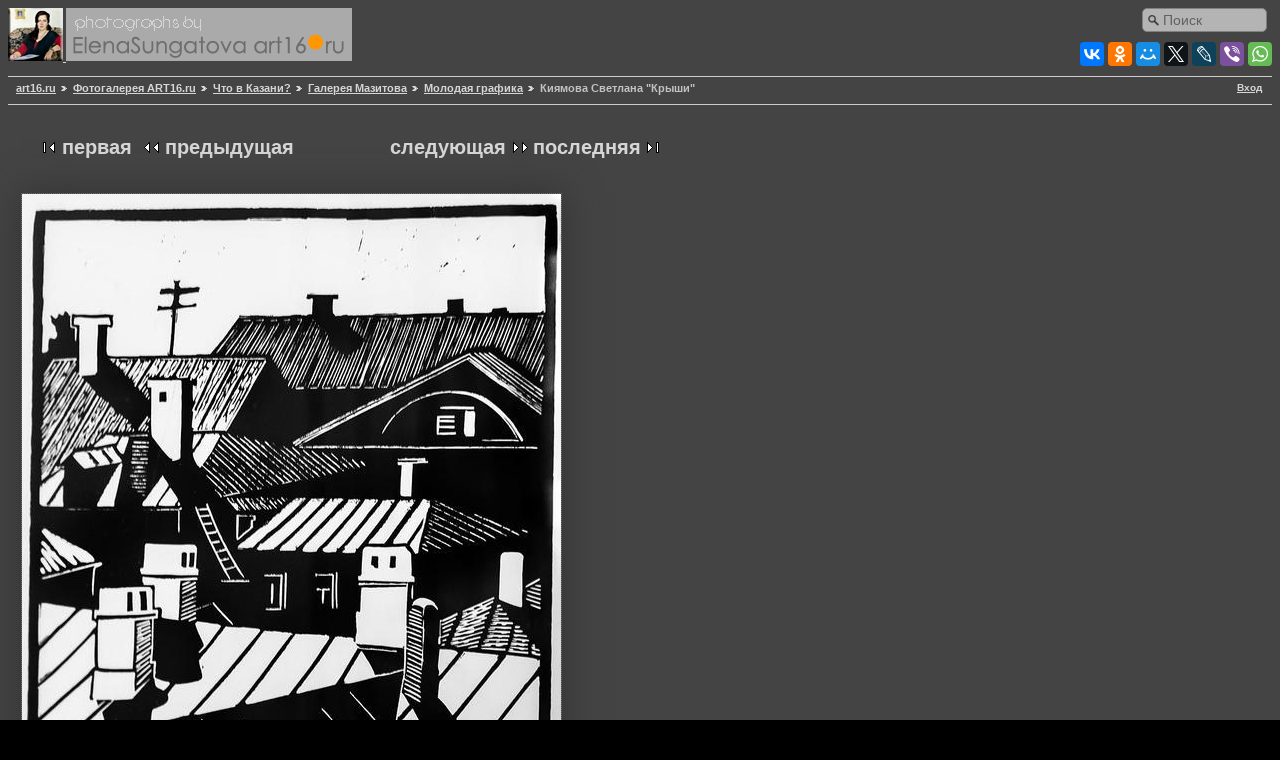

--- FILE ---
content_type: text/html; charset=UTF-8
request_url: https://art16.ru/gallery2/v/WhatInKazan/mazitov-gallery/molodaya-grafika/dsc07530.jpg.html
body_size: 5414
content:
<!DOCTYPE html PUBLIC "-//W3C//DTD XHTML 1.0 Strict//EN" "//www.w3.org/TR/xhtml1/DTD/xhtml1-strict.dtd">
<html lang="ru-RU" xmlns="//www.w3.org/1999/xhtml">
<head prefix="og: //ogp.me/ns#">
 
<meta property="og:title" content="Киямова Светлана &quot;Крыши&quot;" />
<meta property="og:description" content="Фотогалерея Art16.ru — Культура и искусство в Татарстане" />
<meta property="og:image" content="https://art16.ru/gallery2/d/209326-7/dsc07530.jpg" />
<meta property="og:image:type" content="image/jpeg" />
<meta property="fb:app_id" content="130091750733217" />
<meta property="og:url" content="//art16.ru/gallery2/v/WhatInKazan/mazitov-gallery/molodaya-grafika/dsc07530.jpg.html" />
<meta property="og:site_name" content="Art16.ru — Культура и искусство в Татарстане" />
<title>Киямова Светлана &quot;Крыши&quot;</title>
		
<script type="application/javascript" src="/gallery2/themes/matrix/js.cookie.js"></script>

<script type="application/javascript">
var sw = screen.width;
var sh = screen.height;
if ((Cookies.get('art16_screen_width')!=sw)||(Cookies.get('art16_screen_height')!=sh) )
{
Cookies.set('art16_screen_width', sw, { expires: 7, path: '/' });
Cookies.set('art16_screen_height', sh, { expires: 7, path: '/' });
}
//alert(Cookies.get('art16_screen_width'));
</script>

<link rel="stylesheet" href="//code.jquery.com/ui/1.11.4/themes/smoothness/jquery-ui.css">
<script src="//code.jquery.com/jquery-1.10.2.js"></script>
<script src="//code.jquery.com/ui/1.11.4/jquery-ui.js"></script>
<script src="//art16.ru/sites/all/libraries/colorbox/jquery.colorbox.js"></script>
<link rel="stylesheet" href="//art16.ru/sites/all/modules/colorbox/styles/default/colorbox_style.css">

<script type="text/javascript">
jQuery(document).ready(function(){
$('a.albumitem-colorbox').colorbox({rel:'group1',maxWidth:'99%',maxHeight:'99%',slideshow:true,slideshowAuto:false,current:"Фото {current} из {total}",previous:'Назад',next:'Вперед',close:'Закрыть'  });
//alert(jQuery.fn.jquery);
});
</script>

<link rel="canonical" href="https://art16.ru/gallery2/v/WhatInKazan/mazitov-gallery/molodaya-grafika/dsc07530.jpg.html" />
  
<link rel="stylesheet" type="text/css" href="/gallery2/main.php?g2_view=imageframe.CSS&amp;g2_frames=PG_black_1px%7Cnotebook%7Cnone"/>

<link rel="stylesheet" type="text/css" href="/gallery2/modules/core/data/gallery.css"/>
<link rel="stylesheet" type="text/css" href="/gallery2/modules/icons/iconpacks/silk/icons.css"/>
<link rel="stylesheet" type="text/css" href="/gallery2/modules/colorpack/packs/PGcharcoal_lite/local/color.css"/>
<meta http-equiv="Content-Type" content="text/html; charset=UTF-8"/>
<link rel="stylesheet" type="text/css" href="/gallery2/themes/matrix/theme.css"/>
</head>
<body class="gallery">
<div id="gallery" class="safari">
<div>
<div id="gsHeader">
<!-- Поиск по сайту через Друпал -->

<div class="sform">
<!-- create a div container to contain the search form -->
<div id='embedded_search'></div>
<!-- add the jQuery to embed the form -->
<script type='text/javascript'>
$(document).ready(function(){
// make the ajax request
$.getJSON("//art16.ru/external-search.js?jsoncallback=?",
function(data){
// append the form to the container
$('#embedded_search').append(data);            
}
);
});
</script>
</div>

<!-- SHARE THIS -->
<div style="float:right; clear: right; margin-top: 5px;">

<script type="text/javascript" src="//yastatic.net/es5-shims/0.0.2/es5-shims.min.js" charset="utf-8">
</script>
<script type="text/javascript" src="//yastatic.net/share2/share.js" charset="utf-8">
</script>
<div class="ya-share2" data-services="vkontakte,facebook,odnoklassniki,moimir,gplus,twitter,lj,viber,whatsapp" data-counter="">
</div>

</div>
<a href="/"  title="Перейти на главную страницу сайта Art16.ru">
<img src="/gallery2/images/logoART16on.jpg">
</a>
<a href="/gallery2/main.php">
<img src="/gallery2/images/galleryLogo_sm.gif" alt="Галерея сайта art16.ru"/>
</a>
</div>
</div>
<div id="gsNavBar" class="gcBorder1">
<div class="gbSystemLinks">
<span class="block-core-SystemLink">
<a href="/gallery2/main.php?g2_view=core.UserAdmin&amp;g2_subView=core.UserLogin&amp;g2_return=%2Fgallery2%2Fv%2FWhatInKazan%2Fmazitov-gallery%2Fmolodaya-grafika%2Fdsc07530.jpg.html%3F">Вход</a>
</span>



</div>
<div class="gbBreadCrumb">
<div class="block-core-BreadCrumb">
<a href="http://art16.ru/" class="BreadCrumb-1">art16.ru</a>
<a href="/gallery2/main.php?g2_highlightId=25983" class="BreadCrumb-2">
Фотогалерея ART16.ru</a>
<a href="/gallery2/v/WhatInKazan/?g2_highlightId=113862" class="BreadCrumb-3">
Что в Казани?</a>
<a href="/gallery2/v/WhatInKazan/mazitov-gallery/?g2_highlightId=209222" class="BreadCrumb-4">
Галерея Мазитова</a>
<a href="/gallery2/v/WhatInKazan/mazitov-gallery/molodaya-grafika/?g2_highlightId=209325" class="BreadCrumb-5">
Молодая графика</a>
<span class="BreadCrumb-6">
Киямова Светлана "Крыши"</span>
</div>
</div>
</div>

<div style="max-width:848px; margin-left:15px; margin-top: 10px; margin-right: 20px; z-index: -1;">

</div>
<!-- <h3>Альбом: Молодая графика</h3> -->
<table  cellspacing="0" cellpadding="0">
<tr valign="top">
<td id="gsSidebarCol">

</td>
<td>
<div id="gsContent" style="min-width:400px;">
<div class="gbBlock gcBackground1">
<div class="gbBlock gcBackground2 gbNavigator" style="margin-bottom:10px;">
<div class="block-core-Navigator">
<div class="next-and-last">
    <a href="/gallery2/v/WhatInKazan/mazitov-gallery/molodaya-grafika/dsc07532.jpg.html" class="next">следующая</a><a href="/gallery2/v/WhatInKazan/mazitov-gallery/molodaya-grafika/dsc07555.jpg.html" class="last">последняя</a>
</div>
<div class="first-and-previous">
<a href="/gallery2/v/WhatInKazan/mazitov-gallery/molodaya-grafika/dsc07495.jpg.html" class="first">первая</a>    <a href="/gallery2/v/WhatInKazan/mazitov-gallery/molodaya-grafika/dsc07526.jpg.html" class="previous">предыдущая</a>
</div>
</div>
</div>
<table width="100%" cellspacing="0" cellpadding="0">
<tr>
<td>
<div>
<h1>Киямова Светлана &quot;Крыши&quot;</h1><p style="color:white; font-weight:bold; font-size:14px;">Фото № 209325</p>
</div>
<td style="text-align:right;vertical-align:top; padding-top: 16px">
<div>
<div class="block-core-ItemInfo giInfo">
<div class="date summary">
Дата: 11.12.2013
</div>
<div class="viewCount summary">
Просмотров: 1280
</div>
</div>
<div class="block-core-PhotoSizes giInfo">
Размер:
<select onchange="if (this.value) { newLocation = this.value; this.options[0].selected = true; location.href= newLocation; }">
<option value="/gallery2/v/WhatInKazan/mazitov-gallery/molodaya-grafika/dsc07530.jpg.html?g2_imageViewsIndex=0" selected="selected">
539x655
</option>
<option value="/gallery2/v/WhatInKazan/mazitov-gallery/molodaya-grafika/dsc07530.jpg.html?g2_imageViewsIndex=1">
1316x1600
</option>
</select>
<br/>
Полный размер:
<a href="/gallery2/v/WhatInKazan/mazitov-gallery/molodaya-grafika/dsc07530.jpg.html?g2_imageViewsIndex=1">
1316x1600

</a>
<br/>
</div>                          
</div>
</td>
<div>
<a	href = "https://art16.ru/gallery2/d/209325-2/dsc07530.jpg"  
rel = "shadowbox[field_topimage]" 
class = "albumitem-colorbox"
title = "Киямова Светлана ʺКрышиʺ">
<img  id = "g2id209325"	
class = "g2img"
alt = "Киямова Светлана ʺКрышиʺ::Молодая графика"
src = "https://art16.ru/gallery2/d/209326-7/dsc07530.jpg"
/>
</a> <br />
</div>
</td>
</tr>
</table>
  
<div id="AddComment_block" style="display: none" class="block-comment-AddComment">
<div class="gbBlock gcBackground1">
<h2> Добавить комментарий </h2>
</div>
<form action="/gallery2/main.php" method="post" enctype="application/x-www-form-urlencoded"
id="addCommentForm">
<div>
<input type="hidden" name="g2_return" value="/gallery2/v/WhatInKazan/mazitov-gallery/molodaya-grafika/dsc07530.jpg.html"/>
<input type="hidden" name="g2_formUrl" value="/gallery2/v/WhatInKazan/mazitov-gallery/molodaya-grafika/dsc07530.jpg.html"/>
<input type="hidden" name="g2_authToken" value="6016ef9f456e"/>

<input type="hidden" name="g2_controller" value="comment.AddComment"/>
<input type="hidden" name="g2_form[formName]" value="AddComment"/>
<input type="hidden" name="g2_itemId" value="209325"/>
</div>
<div class="gbBlock">
<h4> Имя </h4>
<input type="text" id="author" size="60" class="gcBackground1"
name="g2_form[author]" value=""
onfocus="this.className=''" onblur="this.className='gcBackground1'"/>
<h4> Заголовок </h4>
<input type="text" id="subject" size="60" class="gcBackground1"
name="g2_form[subject]" value=""
onfocus="this.className=''" onblur="this.className='gcBackground1'"/>
<h4>
Комментарий
<span class="giSubtitle"> (обязательно) </span>
</h4>
<textarea rows="15" cols="60" id="comment" class="gcBackground1"
name="g2_form[comment]"
onfocus="this.className=''" onblur="this.className='gcBackground1'"></textarea>
</div>
<div class="gbBlock gcBackground1">
<input type="submit" class="inputTypeSubmit"
name="g2_form[action][preview]" value="Предварительный просмотр"/>
<input type="submit" class="inputTypeSubmit"
name="g2_form[action][add]" value="Сохранить"/>
</div>
</form></div>
<div id="AddComment_trigger" class="block-comment-AddComment" onclick="AddComment_showBlock()">
<div class="gbBlock gcBackground1">
<h3> Добавить комментарий </h3>
</div>
<textarea cols="80" rows="5"></textarea>
</div>

<script type="text/javascript">
// <![CDATA[
function AddComment_showBlock() {
document.getElementById('AddComment_block').style.display='block';
document.getElementById('AddComment_trigger').style.display='none';
}
// ]]>
</script>


  

   
<div class="gbBlock gcBackground2 gbNavigator">
<div class="block-core-Navigator">
<div class="next-and-last">
    <a href="/gallery2/v/WhatInKazan/mazitov-gallery/molodaya-grafika/dsc07532.jpg.html" class="next">следующая</a><a href="/gallery2/v/WhatInKazan/mazitov-gallery/molodaya-grafika/dsc07555.jpg.html" class="last">последняя</a>
</div>
<div class="first-and-previous">
<a href="/gallery2/v/WhatInKazan/mazitov-gallery/molodaya-grafika/dsc07495.jpg.html" class="first">первая</a>    <a href="/gallery2/v/WhatInKazan/mazitov-gallery/molodaya-grafika/dsc07526.jpg.html" class="previous">предыдущая</a>
</div>
</div>
</div>

  

</div>
</td>
</tr>
</table>
<div id="gsFooter">
 
<table width="100%">
<tr><td>
<div>
</div>
<noindex>

<div>
<!-- Yandex.Metrika informer --><a href="//metrika.yandex.ru/stat/?id=256447&amp;from=informer" target="_blank" rel="nofollow"><img src="//bs.yandex.ru/informer/256447/3_1_808080FF_808080FF_0_pageviews" style="width:88px; height:31px; border:0;" alt="Яндекс.Метрика" title="Яндекс.Метрика: данные за сегодня (просмотры, визиты и уникальные посетители)" /></a><!-- /Yandex.Metrika informer --><!-- Yandex.Metrika counter --><script type="text/javascript">var yaParams = {/*Здесь параметры визита*/};</script><div style="display:none;"><script type="text/javascript">(function(w, c) { (w[c] = w[c] || []).push(function() { try { w.yaCounter256447 = new Ya.Metrika({id:256447, clickmap:true, trackLinks:true,params:window.yaParams||{ }}); } catch(e) { } }); })(window, "yandex_metrika_callbacks");</script></div><script src="//mc.yandex.ru/metrika/watch.js" type="text/javascript" defer="defer"></script><noscript><div><img src="//mc.yandex.ru/watch/256447" style="position:absolute; left:-9999px;" alt="" /></div></noscript><!-- /Yandex.Metrika counter -->
<!-- Rating@Mail.ru counter -->
<script type="text/javascript">//<![CDATA[
var _tmr = _tmr || [];
_tmr.push({id: "1010274", type: "pageView", start: (new Date()).getTime()});
(function (d, w) {
var ts = d.createElement("script"); ts.type = "text/javascript"; ts.async = true;
ts.src = (d.location.protocol == "https:" ? "https:" : "") + "//top-fwz1.mail.ru/js/code.js";
var f = function () {var s = d.getElementsByTagName("script")[0]; s.parentNode.insertBefore(ts, s);};
if (w.opera == "[object Opera]") { d.addEventListener("DOMContentLoaded", f, false); } else { f(); }
})(document, window);
//]]></script><noscript><div style="position:absolute;left:-10000px;">
<img src="//top-fwz1.mail.ru/counter?id=1010274;js=na" style="border:0;" height="1" width="1" alt="Рейтинг@Mail.ru" />
</div></noscript>
<div>
<!-- //Rating@Mail.ru counter -->
<!-- Rating@Mail.ru logo -->
<a href="//top.mail.ru/jump?from=1010274" target="_blank">
<img src="//top-fwz1.mail.ru/counter?id=1010274;t=479;l=1" 
style="border:0;" height="31" width="88" alt="Рейтинг@Mail.ru" /></a>
<!-- //Rating@Mail.ru logo -->
</div>
</div>

</noindex>
</td><td>
<div align="right"><font size='1' face='arial' color="#FFFFFF">
© art16.ru — Культура и Искусство в Татарстане
<br>Автор всех фото на сайте, если не указано иное: <a href="mailto:elena@art16.ru"  rel="author">Елена Сунгатова</a>
<br>При копировании фотографий в эл.СМИ, активная ссылка на сайт <a href="//art16.ru/">art16.ru</a> обязательна.
<br>Использование фотографий в печатных изданиях оговаривается с автором.
<br><span style="color:#FF0000"><span style="background-color:#FFFFFF">Внимание:</span></span> отдельные публикации могут содержать <br>информацию (обнаженную натуру в демонстрируемых произведениях искусства),
<br> возможно, черт их знает, не предназначенную для пользователей младше 18 лет.</i></font>
</div>
</tr></tr></table>
  </div>


<!-- Helper script for YANDEX Share This -->
<script type="text/javascript" src="//yandex.st/share/share.js" charset="utf-8"></script>
<!-- <script async="async" src="https://w.uptolike.com/widgets/v1/zp.js?pid=950"></script> -->
</body>
</html>

--- FILE ---
content_type: text/html; charset=UTF-8
request_url: https://art16.ru/external-search.js?jsoncallback=jQuery110206858249192992374_1769817899669&_=1769817899670
body_size: 778
content:
jQuery110206858249192992374_1769817899669("\u003Cform class=\u0022search-form form-search content-search\u0022 role=\u0022search\u0022 action=\u0022\/external-search.js?jsoncallback=jQuery110206858249192992374_1769817899669\u0026amp;_=1769817899670\u0022 method=\u0022post\u0022 id=\u0022search-block-form\u0022 accept-charset=\u0022UTF-8\u0022\u003E\u003Cdiv\u003E\u003Cdiv\u003E\n      \u003Ch2 class=\u0022element-invisible\u0022\u003E\u0424\u043e\u0440\u043c\u0430 \u043f\u043e\u0438\u0441\u043a\u0430\u003C\/h2\u003E\n    \u003Cdiv class=\u0022input-group\u0022\u003E\u003Cinput title=\u0022\u0412\u0432\u0435\u0434\u0438\u0442\u0435 \u043a\u043b\u044e\u0447\u0435\u0432\u044b\u0435 \u0441\u043b\u043e\u0432\u0430 \u0434\u043b\u044f \u043f\u043e\u0438\u0441\u043a\u0430.\u0022 class=\u0022custom-search-box form-control form-text\u0022 placeholder=\u0022\u041f\u043e\u0438\u0441\u043a\u0022 type=\u0022text\u0022 id=\u0022edit-search-block-form--2\u0022 name=\u0022search_block_form\u0022 value=\u0022\u0022 size=\u002215\u0022 maxlength=\u0022128\u0022 \/\u003E\u003Cspan class=\u0022input-group-btn\u0022\u003E\u003Cbutton type=\u0022submit\u0022 class=\u0022btn btn-primary\u0022\u003E\u003Cspan class=\u0022icon glyphicon glyphicon-search\u0022 aria-hidden=\u0022true\u0022\u003E\u003C\/span\u003E\n\u003C\/button\u003E\u003C\/span\u003E\u003C\/div\u003E\u003Cdiv class=\u0022form-actions form-wrapper form-group\u0022 id=\u0022edit-actions\u0022\u003E\u003Cbutton class=\u0022element-invisible btn btn-primary form-submit\u0022 type=\u0022submit\u0022 id=\u0022edit-submit\u0022 name=\u0022op\u0022 value=\u0022\u041f\u043e\u0438\u0441\u043a\u0022\u003E\u041f\u043e\u0438\u0441\u043a\u003C\/button\u003E\n\u003C\/div\u003E\u003Cinput type=\u0022hidden\u0022 name=\u0022form_build_id\u0022 value=\u0022form--Lo6yQuFRWAJej9zptmp-Yu2u-VcxrwdIfB8Sc7PTjY\u0022 \/\u003E\n\u003Cinput type=\u0022hidden\u0022 name=\u0022form_id\u0022 value=\u0022search_block_form\u0022 \/\u003E\n\u003Cinput type=\u0022hidden\u0022 name=\u0022custom_search_paths\u0022 value=\u0022sitesearch?key=[key]\u0022 \/\u003E\n\u003C\/div\u003E\n\u003C\/div\u003E\u003C\/form\u003E");